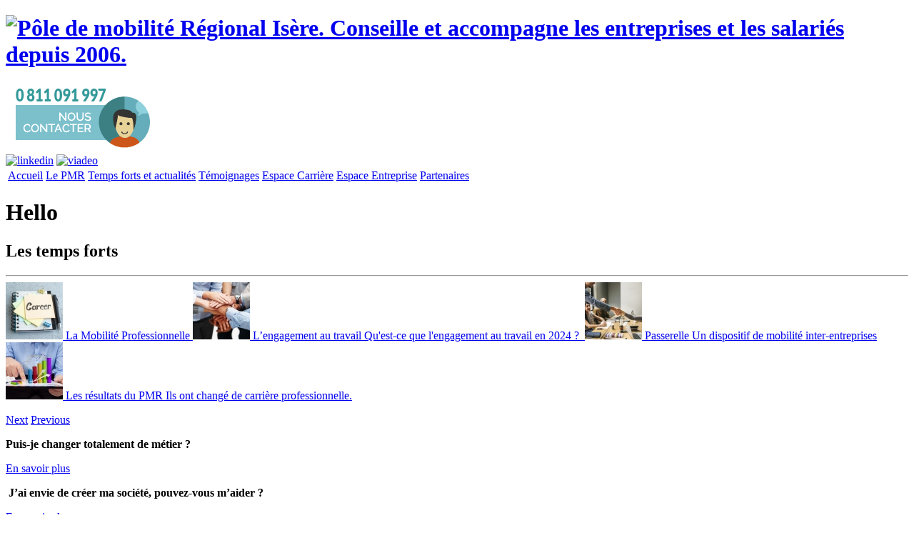

--- FILE ---
content_type: text/html; charset=UTF-8
request_url: https://pole-de-mobilite-regional.com/category/offres-de-missions/ingenieur-test-et-produits-h-f/
body_size: 7713
content:
<!doctype html>

<!--[if lt IE 7 ]> <html class="ie ie6 ltie7 ltie8 ltie9" lang="fr-FR" prefix="og: http://ogp.me/ns#">     <![endif]-->
<!--[if IE 7 ]>    <html class="ie ie7 ltie8 ltie9 gtie6" lang="fr-FR" prefix="og: http://ogp.me/ns#">     <![endif]-->
<!--[if IE 8 ]>    <html class="ie ie8 ltie9 gtie6 gtie7" lang="fr-FR" prefix="og: http://ogp.me/ns#">     <![endif]-->
<!--[if IE 9 ]>    <html class="ie ie9 gtie6 gtie7 gtie8" lang="fr-FR" prefix="og: http://ogp.me/ns#">     <![endif]-->
<!--[if !IE]><!--> <html class="not-ie gtie6 gtie7 gtie8" lang="fr-FR" prefix="og: http://ogp.me/ns#">   <!--<![endif]-->

<head>

    <meta charset="UTF-8" />
    <meta name="viewport" content="width=device-width" />
    
    <title>
        Ingénieur test et produits H/F Archives - Pôle de mobilité régionalPôle de mobilité régional    </title>
    
    <link rel="profile" href="https://gmpg.org/xfn/11" />
    <link rel="pingback" href="https://pole-de-mobilite-regional.com/xmlrpc.php" />
    
    <link href='https://fonts.googleapis.com/css?family=Source+Sans+Pro:200,300,400,600,700,900' rel='stylesheet' type='text/css'>
    <link href='https://fonts.googleapis.com/css?family=Raleway:100,400,600,800' rel='stylesheet' type='text/css'>
            <link rel="stylesheet" href="https://pole-de-mobilite-regional.com/wp-content/themes/pmr/assets/css/normalize.css" />
        <link rel="stylesheet" href="https://pole-de-mobilite-regional.com/wp-content/themes/pmr/assets/css/style.css" />
        
    <meta name='robots' content='max-image-preview:large' />

<!-- This site is optimized with the Yoast SEO plugin v8.0 - https://yoast.com/wordpress/plugins/seo/ -->
<link rel="canonical" href="https://pole-de-mobilite-regional.com/category/offres-de-missions/ingenieur-test-et-produits-h-f/" />
<meta property="og:locale" content="fr_FR" />
<meta property="og:type" content="object" />
<meta property="og:title" content="Ingénieur test et produits H/F Archives - Pôle de mobilité régional" />
<meta property="og:url" content="https://pole-de-mobilite-regional.com/category/offres-de-missions/ingenieur-test-et-produits-h-f/" />
<meta property="og:site_name" content="Pôle de mobilité régional" />
<meta name="twitter:card" content="summary_large_image" />
<meta name="twitter:title" content="Ingénieur test et produits H/F Archives - Pôle de mobilité régional" />
<script type='application/ld+json'>{"@context":"https:\/\/schema.org","@type":"Organization","url":"https:\/\/pole-de-mobilite-regional.com\/","sameAs":["https:\/\/www.linkedin.com\/company\/pole-de-mobilit\u00e9-r\u00e9gional"],"@id":"https:\/\/pole-de-mobilite-regional.com\/#organization","name":"P\u00f4le de Mobilit\u00e9 R\u00e9gional Is\u00e8re","logo":"https:\/\/pole-de-mobilite-regional.com\/wp-content\/uploads\/2013\/12\/logo-pmr-e1392627414958.jpg"}</script>
<!-- / Yoast SEO plugin. -->

<link rel='dns-prefetch' href='//s.w.org' />
<link rel="alternate" type="application/rss+xml" title="Pôle de mobilité régional &raquo; Flux de la catégorie Ingénieur test et produits H/F" href="https://pole-de-mobilite-regional.com/category/offres-de-missions/ingenieur-test-et-produits-h-f/feed/" />
<script type="text/javascript">
window._wpemojiSettings = {"baseUrl":"https:\/\/s.w.org\/images\/core\/emoji\/13.1.0\/72x72\/","ext":".png","svgUrl":"https:\/\/s.w.org\/images\/core\/emoji\/13.1.0\/svg\/","svgExt":".svg","source":{"concatemoji":"https:\/\/pole-de-mobilite-regional.com\/wp-includes\/js\/wp-emoji-release.min.js?ver=5.9.12"}};
/*! This file is auto-generated */
!function(e,a,t){var n,r,o,i=a.createElement("canvas"),p=i.getContext&&i.getContext("2d");function s(e,t){var a=String.fromCharCode;p.clearRect(0,0,i.width,i.height),p.fillText(a.apply(this,e),0,0);e=i.toDataURL();return p.clearRect(0,0,i.width,i.height),p.fillText(a.apply(this,t),0,0),e===i.toDataURL()}function c(e){var t=a.createElement("script");t.src=e,t.defer=t.type="text/javascript",a.getElementsByTagName("head")[0].appendChild(t)}for(o=Array("flag","emoji"),t.supports={everything:!0,everythingExceptFlag:!0},r=0;r<o.length;r++)t.supports[o[r]]=function(e){if(!p||!p.fillText)return!1;switch(p.textBaseline="top",p.font="600 32px Arial",e){case"flag":return s([127987,65039,8205,9895,65039],[127987,65039,8203,9895,65039])?!1:!s([55356,56826,55356,56819],[55356,56826,8203,55356,56819])&&!s([55356,57332,56128,56423,56128,56418,56128,56421,56128,56430,56128,56423,56128,56447],[55356,57332,8203,56128,56423,8203,56128,56418,8203,56128,56421,8203,56128,56430,8203,56128,56423,8203,56128,56447]);case"emoji":return!s([10084,65039,8205,55357,56613],[10084,65039,8203,55357,56613])}return!1}(o[r]),t.supports.everything=t.supports.everything&&t.supports[o[r]],"flag"!==o[r]&&(t.supports.everythingExceptFlag=t.supports.everythingExceptFlag&&t.supports[o[r]]);t.supports.everythingExceptFlag=t.supports.everythingExceptFlag&&!t.supports.flag,t.DOMReady=!1,t.readyCallback=function(){t.DOMReady=!0},t.supports.everything||(n=function(){t.readyCallback()},a.addEventListener?(a.addEventListener("DOMContentLoaded",n,!1),e.addEventListener("load",n,!1)):(e.attachEvent("onload",n),a.attachEvent("onreadystatechange",function(){"complete"===a.readyState&&t.readyCallback()})),(n=t.source||{}).concatemoji?c(n.concatemoji):n.wpemoji&&n.twemoji&&(c(n.twemoji),c(n.wpemoji)))}(window,document,window._wpemojiSettings);
</script>
<style type="text/css">
img.wp-smiley,
img.emoji {
	display: inline !important;
	border: none !important;
	box-shadow: none !important;
	height: 1em !important;
	width: 1em !important;
	margin: 0 0.07em !important;
	vertical-align: -0.1em !important;
	background: none !important;
	padding: 0 !important;
}
</style>
	<link rel='stylesheet' id='wp-block-library-css'  href='https://pole-de-mobilite-regional.com/wp-includes/css/dist/block-library/style.min.css?ver=5.9.12' type='text/css' media='all' />
<style id='global-styles-inline-css' type='text/css'>
body{--wp--preset--color--black: #000000;--wp--preset--color--cyan-bluish-gray: #abb8c3;--wp--preset--color--white: #ffffff;--wp--preset--color--pale-pink: #f78da7;--wp--preset--color--vivid-red: #cf2e2e;--wp--preset--color--luminous-vivid-orange: #ff6900;--wp--preset--color--luminous-vivid-amber: #fcb900;--wp--preset--color--light-green-cyan: #7bdcb5;--wp--preset--color--vivid-green-cyan: #00d084;--wp--preset--color--pale-cyan-blue: #8ed1fc;--wp--preset--color--vivid-cyan-blue: #0693e3;--wp--preset--color--vivid-purple: #9b51e0;--wp--preset--gradient--vivid-cyan-blue-to-vivid-purple: linear-gradient(135deg,rgba(6,147,227,1) 0%,rgb(155,81,224) 100%);--wp--preset--gradient--light-green-cyan-to-vivid-green-cyan: linear-gradient(135deg,rgb(122,220,180) 0%,rgb(0,208,130) 100%);--wp--preset--gradient--luminous-vivid-amber-to-luminous-vivid-orange: linear-gradient(135deg,rgba(252,185,0,1) 0%,rgba(255,105,0,1) 100%);--wp--preset--gradient--luminous-vivid-orange-to-vivid-red: linear-gradient(135deg,rgba(255,105,0,1) 0%,rgb(207,46,46) 100%);--wp--preset--gradient--very-light-gray-to-cyan-bluish-gray: linear-gradient(135deg,rgb(238,238,238) 0%,rgb(169,184,195) 100%);--wp--preset--gradient--cool-to-warm-spectrum: linear-gradient(135deg,rgb(74,234,220) 0%,rgb(151,120,209) 20%,rgb(207,42,186) 40%,rgb(238,44,130) 60%,rgb(251,105,98) 80%,rgb(254,248,76) 100%);--wp--preset--gradient--blush-light-purple: linear-gradient(135deg,rgb(255,206,236) 0%,rgb(152,150,240) 100%);--wp--preset--gradient--blush-bordeaux: linear-gradient(135deg,rgb(254,205,165) 0%,rgb(254,45,45) 50%,rgb(107,0,62) 100%);--wp--preset--gradient--luminous-dusk: linear-gradient(135deg,rgb(255,203,112) 0%,rgb(199,81,192) 50%,rgb(65,88,208) 100%);--wp--preset--gradient--pale-ocean: linear-gradient(135deg,rgb(255,245,203) 0%,rgb(182,227,212) 50%,rgb(51,167,181) 100%);--wp--preset--gradient--electric-grass: linear-gradient(135deg,rgb(202,248,128) 0%,rgb(113,206,126) 100%);--wp--preset--gradient--midnight: linear-gradient(135deg,rgb(2,3,129) 0%,rgb(40,116,252) 100%);--wp--preset--duotone--dark-grayscale: url('#wp-duotone-dark-grayscale');--wp--preset--duotone--grayscale: url('#wp-duotone-grayscale');--wp--preset--duotone--purple-yellow: url('#wp-duotone-purple-yellow');--wp--preset--duotone--blue-red: url('#wp-duotone-blue-red');--wp--preset--duotone--midnight: url('#wp-duotone-midnight');--wp--preset--duotone--magenta-yellow: url('#wp-duotone-magenta-yellow');--wp--preset--duotone--purple-green: url('#wp-duotone-purple-green');--wp--preset--duotone--blue-orange: url('#wp-duotone-blue-orange');--wp--preset--font-size--small: 13px;--wp--preset--font-size--medium: 20px;--wp--preset--font-size--large: 36px;--wp--preset--font-size--x-large: 42px;}.has-black-color{color: var(--wp--preset--color--black) !important;}.has-cyan-bluish-gray-color{color: var(--wp--preset--color--cyan-bluish-gray) !important;}.has-white-color{color: var(--wp--preset--color--white) !important;}.has-pale-pink-color{color: var(--wp--preset--color--pale-pink) !important;}.has-vivid-red-color{color: var(--wp--preset--color--vivid-red) !important;}.has-luminous-vivid-orange-color{color: var(--wp--preset--color--luminous-vivid-orange) !important;}.has-luminous-vivid-amber-color{color: var(--wp--preset--color--luminous-vivid-amber) !important;}.has-light-green-cyan-color{color: var(--wp--preset--color--light-green-cyan) !important;}.has-vivid-green-cyan-color{color: var(--wp--preset--color--vivid-green-cyan) !important;}.has-pale-cyan-blue-color{color: var(--wp--preset--color--pale-cyan-blue) !important;}.has-vivid-cyan-blue-color{color: var(--wp--preset--color--vivid-cyan-blue) !important;}.has-vivid-purple-color{color: var(--wp--preset--color--vivid-purple) !important;}.has-black-background-color{background-color: var(--wp--preset--color--black) !important;}.has-cyan-bluish-gray-background-color{background-color: var(--wp--preset--color--cyan-bluish-gray) !important;}.has-white-background-color{background-color: var(--wp--preset--color--white) !important;}.has-pale-pink-background-color{background-color: var(--wp--preset--color--pale-pink) !important;}.has-vivid-red-background-color{background-color: var(--wp--preset--color--vivid-red) !important;}.has-luminous-vivid-orange-background-color{background-color: var(--wp--preset--color--luminous-vivid-orange) !important;}.has-luminous-vivid-amber-background-color{background-color: var(--wp--preset--color--luminous-vivid-amber) !important;}.has-light-green-cyan-background-color{background-color: var(--wp--preset--color--light-green-cyan) !important;}.has-vivid-green-cyan-background-color{background-color: var(--wp--preset--color--vivid-green-cyan) !important;}.has-pale-cyan-blue-background-color{background-color: var(--wp--preset--color--pale-cyan-blue) !important;}.has-vivid-cyan-blue-background-color{background-color: var(--wp--preset--color--vivid-cyan-blue) !important;}.has-vivid-purple-background-color{background-color: var(--wp--preset--color--vivid-purple) !important;}.has-black-border-color{border-color: var(--wp--preset--color--black) !important;}.has-cyan-bluish-gray-border-color{border-color: var(--wp--preset--color--cyan-bluish-gray) !important;}.has-white-border-color{border-color: var(--wp--preset--color--white) !important;}.has-pale-pink-border-color{border-color: var(--wp--preset--color--pale-pink) !important;}.has-vivid-red-border-color{border-color: var(--wp--preset--color--vivid-red) !important;}.has-luminous-vivid-orange-border-color{border-color: var(--wp--preset--color--luminous-vivid-orange) !important;}.has-luminous-vivid-amber-border-color{border-color: var(--wp--preset--color--luminous-vivid-amber) !important;}.has-light-green-cyan-border-color{border-color: var(--wp--preset--color--light-green-cyan) !important;}.has-vivid-green-cyan-border-color{border-color: var(--wp--preset--color--vivid-green-cyan) !important;}.has-pale-cyan-blue-border-color{border-color: var(--wp--preset--color--pale-cyan-blue) !important;}.has-vivid-cyan-blue-border-color{border-color: var(--wp--preset--color--vivid-cyan-blue) !important;}.has-vivid-purple-border-color{border-color: var(--wp--preset--color--vivid-purple) !important;}.has-vivid-cyan-blue-to-vivid-purple-gradient-background{background: var(--wp--preset--gradient--vivid-cyan-blue-to-vivid-purple) !important;}.has-light-green-cyan-to-vivid-green-cyan-gradient-background{background: var(--wp--preset--gradient--light-green-cyan-to-vivid-green-cyan) !important;}.has-luminous-vivid-amber-to-luminous-vivid-orange-gradient-background{background: var(--wp--preset--gradient--luminous-vivid-amber-to-luminous-vivid-orange) !important;}.has-luminous-vivid-orange-to-vivid-red-gradient-background{background: var(--wp--preset--gradient--luminous-vivid-orange-to-vivid-red) !important;}.has-very-light-gray-to-cyan-bluish-gray-gradient-background{background: var(--wp--preset--gradient--very-light-gray-to-cyan-bluish-gray) !important;}.has-cool-to-warm-spectrum-gradient-background{background: var(--wp--preset--gradient--cool-to-warm-spectrum) !important;}.has-blush-light-purple-gradient-background{background: var(--wp--preset--gradient--blush-light-purple) !important;}.has-blush-bordeaux-gradient-background{background: var(--wp--preset--gradient--blush-bordeaux) !important;}.has-luminous-dusk-gradient-background{background: var(--wp--preset--gradient--luminous-dusk) !important;}.has-pale-ocean-gradient-background{background: var(--wp--preset--gradient--pale-ocean) !important;}.has-electric-grass-gradient-background{background: var(--wp--preset--gradient--electric-grass) !important;}.has-midnight-gradient-background{background: var(--wp--preset--gradient--midnight) !important;}.has-small-font-size{font-size: var(--wp--preset--font-size--small) !important;}.has-medium-font-size{font-size: var(--wp--preset--font-size--medium) !important;}.has-large-font-size{font-size: var(--wp--preset--font-size--large) !important;}.has-x-large-font-size{font-size: var(--wp--preset--font-size--x-large) !important;}
</style>
<link rel='stylesheet' id='cookie-notice-front-css'  href='https://pole-de-mobilite-regional.com/wp-content/plugins/cookie-notice/css/front.min.css?ver=5.9.12' type='text/css' media='all' />
<link rel='stylesheet' id='page-list-style-css'  href='https://pole-de-mobilite-regional.com/wp-content/plugins/sitemap/css/page-list.css?ver=4.3' type='text/css' media='all' />
<script>if (document.location.protocol != "https:") {document.location = document.URL.replace(/^http:/i, "https:");}</script><script type='text/javascript' src='https://pole-de-mobilite-regional.com/wp-includes/js/jquery/jquery.min.js?ver=3.6.0' id='jquery-core-js'></script>
<script type='text/javascript' src='https://pole-de-mobilite-regional.com/wp-includes/js/jquery/jquery-migrate.min.js?ver=3.3.2' id='jquery-migrate-js'></script>
<link rel="https://api.w.org/" href="https://pole-de-mobilite-regional.com/wp-json/" /><link rel="alternate" type="application/json" href="https://pole-de-mobilite-regional.com/wp-json/wp/v2/categories/403" /><link rel="EditURI" type="application/rsd+xml" title="RSD" href="https://pole-de-mobilite-regional.com/xmlrpc.php?rsd" />
<link rel="wlwmanifest" type="application/wlwmanifest+xml" href="https://pole-de-mobilite-regional.com/wp-includes/wlwmanifest.xml" /> 
<meta name="generator" content="WordPress 5.9.12" />
<script type="text/javascript">
(function(url){
	if(/(?:Chrome\/26\.0\.1410\.63 Safari\/537\.31|WordfenceTestMonBot)/.test(navigator.userAgent)){ return; }
	var addEvent = function(evt, handler) {
		if (window.addEventListener) {
			document.addEventListener(evt, handler, false);
		} else if (window.attachEvent) {
			document.attachEvent('on' + evt, handler);
		}
	};
	var removeEvent = function(evt, handler) {
		if (window.removeEventListener) {
			document.removeEventListener(evt, handler, false);
		} else if (window.detachEvent) {
			document.detachEvent('on' + evt, handler);
		}
	};
	var evts = 'contextmenu dblclick drag dragend dragenter dragleave dragover dragstart drop keydown keypress keyup mousedown mousemove mouseout mouseover mouseup mousewheel scroll'.split(' ');
	var logHuman = function() {
		if (window.wfLogHumanRan) { return; }
		window.wfLogHumanRan = true;
		var wfscr = document.createElement('script');
		wfscr.type = 'text/javascript';
		wfscr.async = true;
		wfscr.src = url + '&r=' + Math.random();
		(document.getElementsByTagName('head')[0]||document.getElementsByTagName('body')[0]).appendChild(wfscr);
		for (var i = 0; i < evts.length; i++) {
			removeEvent(evts[i], logHuman);
		}
	};
	for (var i = 0; i < evts.length; i++) {
		addEvent(evts[i], logHuman);
	}
})('//pole-de-mobilite-regional.com/?wordfence_lh=1&hid=F9B6771395D5DA1CB4F0CF9EEB8FD077');
</script>
<!-- BEGIN ExactMetrics v5.3.7 Universal Analytics - https://exactmetrics.com/ -->
<script>
(function(i,s,o,g,r,a,m){i['GoogleAnalyticsObject']=r;i[r]=i[r]||function(){
	(i[r].q=i[r].q||[]).push(arguments)},i[r].l=1*new Date();a=s.createElement(o),
	m=s.getElementsByTagName(o)[0];a.async=1;a.src=g;m.parentNode.insertBefore(a,m)
})(window,document,'script','https://www.google-analytics.com/analytics.js','ga');
  ga('create', 'UA-71225511-5', 'auto');
  ga('send', 'pageview');
</script>
<!-- END ExactMetrics Universal Analytics -->

</head>

<body data-rsssl=1 class="archive category category-ingenieur-test-et-produits-h-f category-403 cookies-not-set">

    <div class="container">
        <div class="header-design"></div>
        <div class="footer-design"></div>
    
        <!-- HEADER -->
        <div class="header">

            <div class="top container_12">
                <h1 class="logo grid_10 alpha"><a href="https://pole-de-mobilite-regional.com"><img src="https://pole-de-mobilite-regional.com/wp-content/themes/pmr/assets/css/img/header-logo.png" alt="Pôle de mobilité Régional Isère. Conseille et accompagne les entreprises et les salariés depuis 2006." /></a></h1>

                <a href="https://www.pole-de-mobilite-regional.com/contact/" class="contact-us grid_2">
                        <img src="/wp-content/uploads/2018/05/contact-us-3.png" alt="Contactez-nous" />
                    </a>                    
                <div class="grid-2">
                    <a target="_blank" style="display: inline-block" href="https://www.linkedin.com/company/pole-de-mobilité-régional">
                        <img class="top_reseaux" src="/wp-content/themes/pmr/assets/css/img/in.png" alt="linkedin">
                    </a>
                    <a target="_blank"href="http://www.viadeo.com/v/company/pole-de-mobilite-regional">
                        <img class="top_reseaux" src="/wp-content/themes/pmr/assets/css/img/viadeo.png" alt="viadeo">
                    </a>
                </div>
                 <div class="clear"></div>
                    
                
            </div>

            <!-- MAIN NAV -->
                                        <div class="nav main-nav container_12">
                    <table>
                        <tbody>
                            <tr>
                                                                    <td ><a href="https://pole-de-mobilite-regional.com/accueil/">Accueil</a></td>
                                                                    <td ><a href="https://pole-de-mobilite-regional.com/le-pmr/">Le PMR</a></td>
                                                                    <td ><a href="https://pole-de-mobilite-regional.com/temps-forts/">Temps forts et actualités</a></td>
                                                                    <td ><a href="https://pole-de-mobilite-regional.com/temoignages/">Témoignages</a></td>
                                                                    <td ><a href="https://pole-de-mobilite-regional.com/vous-etes-un-salarie/">Espace Carrière</a></td>
                                                                    <td ><a href="https://pole-de-mobilite-regional.com/vous-etes-une-entreprise/">Espace Entreprise</a></td>
                                                                    <td ><a href="https://pole-de-mobilite-regional.com/partenaires/">Partenaires</a></td>
                                                            </tr>
                        </tbody>
                    </table>
                </div>
                        <!-- MAIN NAV -->

            <!-- SUBNAV -->
                                                                                                            <!-- SUBNAV -->
        </div>
        <!-- HEADER -->
		<h1>Hello</h1>

    <div class="widget highlights">
        <!-- HIGHLIGHTS -->
        <h2>Les temps forts</h2>
        <hr />
                            <div class="slideshow">
                
                                            <div class="slide">
                    
                     <a href="https://pole-de-mobilite-regional.com/highlight/les-avantages-de-la-mobilite-professionnelle/">                        <img src="https://pole-de-mobilite-regional.com/thumb/80-80-100-1-/wp-content/uploads/2024/03/mobilite-scaled.jpg" alt="La Mobilité Professionnelle" />                        <span class="title">La Mobilité Professionnelle</span>
                        <span></span>
                        <span class="clear"></span>
                    </a>

                    
                
                    
                     <a href="https://pole-de-mobilite-regional.com/highlight/quest-ce-que-lengagement-au-travail-en-2024/">                        <img src="https://pole-de-mobilite-regional.com/thumb/80-80-100-1-/wp-content/uploads/2018/05/Photos-132.jpg" alt="L&#8217;engagement au travail" />                        <span class="title">L&#8217;engagement au travail</span>
                        <span>Qu'est-ce que l'engagement au travail en 2024 ? </span>
                        <span class="clear"></span>
                    </a>

                    
                
                    
                     <a href="https://pole-de-mobilite-regional.com/highlight/passerelle-seniors/">                        <img src="https://pole-de-mobilite-regional.com/thumb/80-80-100-1-/wp-content/uploads/2013/11/passerelle-scaled.jpg" alt="Passerelle" />                        <span class="title">Passerelle</span>
                        <span>Un dispositif de mobilité inter-entreprises</span>
                        <span class="clear"></span>
                    </a>

                                            </div>
                    
                
                                            <div class="slide">
                    
                     <a href="https://pole-de-mobilite-regional.com/highlight/notre-cvtheque/">                        <img src="https://pole-de-mobilite-regional.com/thumb/80-80-100-1-/wp-content/uploads/2018/05/Conseiller-en-gestion-dentreprise-Copier.jpg" alt="Les résultats du PMR" />                        <span class="title">Les résultats du PMR</span>
                        <span>Ils ont changé de carrière professionnelle.</span>
                        <span class="clear"></span>
                    </a>

                                            </div>
                    
                            </div>
            <p class="slideshow-nav">
                <a class="next" href="#">Next</a>
                <a class="prev" href="#">Previous</a>
            </p>
                <!-- HIGHLIGHTS -->
        <div class="clear"></div>
    </div>

<div class="widget knowledges">
    <!-- KNOWLEDGES -->
                <div class="slideshow">
            
                <div class="slide">
                    <div class="inner">
                        <p><strong>Puis-je changer totalement de métier ?</strong></p>
                        <a href="https://pole-de-mobilite-regional.com/vous-etes-un-salarie/envie-de-savoir/#k-530">En savoir plus</a>
                    </div>
                </div>

            
                <div class="slide">
                    <div class="inner">
                        <p><strong> J’ai envie de créer ma société, pouvez-vous m’aider ?</strong></p>
                        <a href="https://pole-de-mobilite-regional.com/vous-etes-un-salarie/envie-de-savoir/#k-533">En savoir plus</a>
                    </div>
                </div>

            
                <div class="slide">
                    <div class="inner">
                        <p><strong>Je veux juste avoir des renseignements est-ce possible ?</strong></p>
                        <a href="https://pole-de-mobilite-regional.com/vous-etes-un-salarie/envie-de-savoir/#k-535">En savoir plus</a>
                    </div>
                </div>

            
                <div class="slide">
                    <div class="inner">
                        <p><strong>Comment rencontrer un consultant ?</strong></p>
                        <a href="https://pole-de-mobilite-regional.com/vous-etes-un-salarie/envie-de-savoir/#k-538">En savoir plus</a>
                    </div>
                </div>

            
                <div class="slide">
                    <div class="inner">
                        <p><strong>Comment </strong><strong>changer de poste dans mon entreprise ?</strong></p>
                        <a href="https://pole-de-mobilite-regional.com/vous-etes-un-salarie/envie-de-savoir/#k-541">En savoir plus</a>
                    </div>
                </div>

            
                <div class="slide">
                    <div class="inner">
                        <p><strong>Comment définir son projet professionnel ?</strong></p>
                        <a href="https://pole-de-mobilite-regional.com/vous-etes-un-salarie/envie-de-savoir/#k-543">En savoir plus</a>
                    </div>
                </div>

            
                <div class="slide">
                    <div class="inner">
                        <p><strong>Vous souhaitez connaître la tendance de l&#8217;emploi sur votre territoire?</strong></p>
                        <a href="https://pole-de-mobilite-regional.com/vous-etes-un-salarie/envie-de-savoir/#k-1907">En savoir plus</a>
                    </div>
                </div>

            
                <div class="slide">
                    <div class="inner">
                        <p><strong>L&#8217;anonymat est-il garanti ? </strong></p>
                        <a href="https://pole-de-mobilite-regional.com/vous-etes-un-salarie/envie-de-savoir/#k-182">En savoir plus</a>
                    </div>
                </div>

                    </div>
        <p class="slideshow-nav">
            <a class="next" href="#">Next</a>
            <a class="prev" href="#">Previous</a>
        </p>
        <!-- KNOWLEDGES -->
    <div class="clear"></div>
</div>

<div class="widget testimonies">
    <!-- TESTIMONIES -->
    <h2>Témoignages</h2>
    <hr />
                <div class="slideshow">
            
                <div class="slide">

                    <a href="https://pole-de-mobilite-regional.com/temoignages/#t-68">
                        <img src="https://pole-de-mobilite-regional.com/thumb/100-115-100-1-/wp-content/uploads/2018/05/téléchargement-3.jpg" alt="Gérard, Ingénieur en électronique" />                        <span><span style="color: #000000;"><span style="font-size: medium;">« J’avais envie de changer de vie. Le pôle de mobilité est arrivé à point nommé pour appuyer mon projet personnel »</span></span></span>
                        <span class="title">Gérard, Ingénieur en électronique</span>
                        <span class="clear"></span>
                    </a>

                </div>

            
                <div class="slide">

                    <a href="https://pole-de-mobilite-regional.com/temoignages/#t-71">
                        <img src="https://pole-de-mobilite-regional.com/thumb/100-115-100-1-/wp-content/uploads/2013/11/motivated-employees.jpg" alt="" />                        <span><em>" Si je devais écrire ce qu’est une création pour moi, je dirai que c’est une naissance. <em>Je voulais faire quelque chose qui me ressemble, avec mes valeurs, mes convictions …"</em></em></span>
                        <span class="title"></span>
                        <span class="clear"></span>
                    </a>

                </div>

                    </div>
        <p class="slideshow-nav">
            <a class="next" href="#">Next</a>
            <a class="prev" href="#">Previous</a>
        </p>
        <!-- TESTIMONIES -->
    <div class="clear"></div>
</div>
                    <!-- BRANDS -->
                                                        <div class="brands container_12">
                    <table>
                        <tbody>
                            <tr>
                                                                    <td><img src="https://pole-de-mobilite-regional.com/wp-content/uploads/2013/11/st-gray.png" alt="ST" height="34px" /></td>
                                                                    <td><img src="https://pole-de-mobilite-regional.com/wp-content/uploads/2013/11/brand-soitec.png" alt="Soitec" height="34px" /></td>
                                                                    <td><img src="https://pole-de-mobilite-regional.com/wp-content/uploads/2013/11/brand-hp.png" alt="HP" height="34px" /></td>
                                                                    <td><img src="https://pole-de-mobilite-regional.com/wp-content/uploads/2013/11/brand-radiall.png" alt="Radiall" height="34px" /></td>
                                                                    <td><img src="https://pole-de-mobilite-regional.com/wp-content/uploads/2013/11/brand-capgemini.png" alt="Capgemini" height="34px" /></td>
                                                                    <td><img src="https://pole-de-mobilite-regional.com/wp-content/uploads/2013/11/brand-stericsson.png" alt="ST Ericsson" height="34px" /></td>
                                                                    <td><img src="https://pole-de-mobilite-regional.com/wp-content/uploads/2013/11/udimec.png" alt="Udimec" height="34px" /></td>
                                                                    <td><img src="https://pole-de-mobilite-regional.com/wp-content/uploads/2017/02/Logo-Minalogic-NB1.png" alt="Minalogic" height="34px" /></td>
                                                                    <td><img src="https://pole-de-mobilite-regional.com/wp-content/uploads/2017/02/Logo-Schneider-NB.png" alt="Schneider Electric" height="34px" /></td>
                                                                    <td><img src="https://pole-de-mobilite-regional.com/wp-content/uploads/2018/02/POMA-7.png" alt="POMA" height="34px" /></td>
                                                                    <td><img src="https://pole-de-mobilite-regional.com/wp-content/uploads/2020/01/Logo-BD-noir-blanc.jpg" alt="BD" height="34px" /></td>
                                                                    <td><img src="https://pole-de-mobilite-regional.com/wp-content/uploads/2020/01/logo-tessi-2020-pb.jpg" alt="Tessi" height="34px" /></td>
                                                            </tr>
                        </tbody>
                    </table>
                </div>
                        <!-- BRANDS -->
        
        <div class="footer container_12">
            <!-- BOTTOM NAV -->
                                        <div class="bottom-nav container_12">
                    <p>
                                                   <a href="https://pole-de-mobilite-regional.com/accueil/">Accueil</a> -                                                     <a href="https://pole-de-mobilite-regional.com/le-pmr/">Le PMR</a> -                                                     <a href="https://pole-de-mobilite-regional.com/temps-forts/">Temps forts et actualités</a> -                                                     <a href="https://pole-de-mobilite-regional.com/temoignages/">Témoignages</a> -                                                     <a href="https://pole-de-mobilite-regional.com/vous-etes-un-salarie/">Espace Carrière</a> -                                                     <a href="https://pole-de-mobilite-regional.com/vous-etes-une-entreprise/">Espace Entreprise</a> -                                                     <a href="https://pole-de-mobilite-regional.com/partenaires/">Partenaires</a>                                            </p>
                </div>
                        <!-- BOTTOM NAV -->

            <div class="more">
                <hr class="grid_6 push_3" />
                <div class="clear"></div>

                <p class="share grid_5">

                <a href="mailto:contact@pole-de-mobilite-regional.com?subject=Un%20site%20%C3%A0%20d%C3%A9couvrir&body=Bonjour%2C%20je%20souhaite%20partager%20ce%20site%3A%20http%3A%2F%2Fwww.pole-de-mobilite-regional.com%2F" class="contact-us grid_2">
                        Partager<br/>ce site
                    </a>                </p>
                <div class="grid-2 reseaux_sociaux_footer">
                    <a target="_blank" href="https://www.linkedin.com/company/pole-de-mobilité-régional">
                        <img class="top_reseaux" src="/wp-content/themes/pmr/assets/css/img/in-footer.png" alt="linkedin">
                    </a>
                    <a target="_blank" href="http://www.viadeo.com/v/company/pole-de-mobilite-regional">
                        <img class="top_reseaux" src="/wp-content/themes/pmr/assets/css/img/viadeo-footer.png" alt="viadeo">
                    </a>
                </div>

                <p class="contact-us grid_3">
                    <a href="https://pole-de-mobilite-regional.com/contact/">
                         Nos coordonnées
                    </a>
                </p>
            </div>
            <div class="basdepage">
                <p class="grid_12 adresse">17bis chemin de la Dhuy – ZA MAUPERTUIS - 38240 Meylan</p>
                <p class="grid_12 mentions">
                    <a href="https://pole-de-mobilite-regional.com/contact/mentions-legales/">Mentions légales</a>&nbsp;-&nbsp;
                    <a href="https://pole-de-mobilite-regional.com/contact/plan-de-site/">Plan du site</a>
                </p>
            </div>
        </div> 

    </div>

    <div id="scripts">
        
                    <script type="text/javascript" src="https://pole-de-mobilite-regional.com/wp-content/themes/pmr/assets/js/jquery.js"></script>
            <script type="text/javascript" src="https://pole-de-mobilite-regional.com/wp-content/themes/pmr/assets/js/jquery.cycle.js"></script>
            <script type="text/javascript" src="https://pole-de-mobilite-regional.com/wp-content/themes/pmr/assets/js/onload.js"></script>
        
    </div>

<script type='text/javascript' id='cookie-notice-front-js-extra'>
/* <![CDATA[ */
var cnArgs = {"ajaxurl":"https:\/\/pole-de-mobilite-regional.com\/wp-admin\/admin-ajax.php","hideEffect":"fade","onScroll":"no","onScrollOffset":"100","cookieName":"cookie_notice_accepted","cookieValue":"true","cookieTime":"2592000","cookiePath":"\/","cookieDomain":"","redirection":"","cache":"","refuse":"no","revoke_cookies":"0","revoke_cookies_opt":"automatic","secure":"1"};
/* ]]> */
</script>
<script type='text/javascript' src='https://pole-de-mobilite-regional.com/wp-content/plugins/cookie-notice/js/front.min.js?ver=1.2.46' id='cookie-notice-front-js'></script>

			<div id="cookie-notice" role="banner" class="cn-bottom bootstrap" style="color: #fff; background-color: #68adb9;"><div class="cookie-notice-container"><span id="cn-notice-text">Nous utilisons des cookies pour vous garantir la meilleure expérience sur notre site web. Si vous continuez à utiliser ce site, nous supposerons que vous en êtes satisfait.</span><a href="#" id="cn-accept-cookie" data-cookie-set="accept" class="cn-set-cookie cn-button bootstrap button">Ok</a><a href="" target="_blank" id="cn-more-info" class="cn-more-info cn-button bootstrap button">Politique de confidentialité</a>
				</div>
				
			</div>
</body>
</html>

--- FILE ---
content_type: text/plain
request_url: https://www.google-analytics.com/j/collect?v=1&_v=j102&a=2134199914&t=pageview&_s=1&dl=https%3A%2F%2Fpole-de-mobilite-regional.com%2Fcategory%2Foffres-de-missions%2Fingenieur-test-et-produits-h-f%2F&ul=en-us%40posix&dt=Ing%C3%A9nieur%20test%20et%20produits%20H%2FF%20Archives%20-%20P%C3%B4le%20de%20mobilit%C3%A9%20r%C3%A9gionalP%C3%B4le%20de%20mobilit%C3%A9%20r%C3%A9gional&sr=1280x720&vp=1280x720&_u=IEBAAEABAAAAACAAI~&jid=150713169&gjid=1080462447&cid=487751678.1769036216&tid=UA-71225511-5&_gid=1466451665.1769036216&_r=1&_slc=1&z=778638544
body_size: -455
content:
2,cG-QCMTJ6HMCF